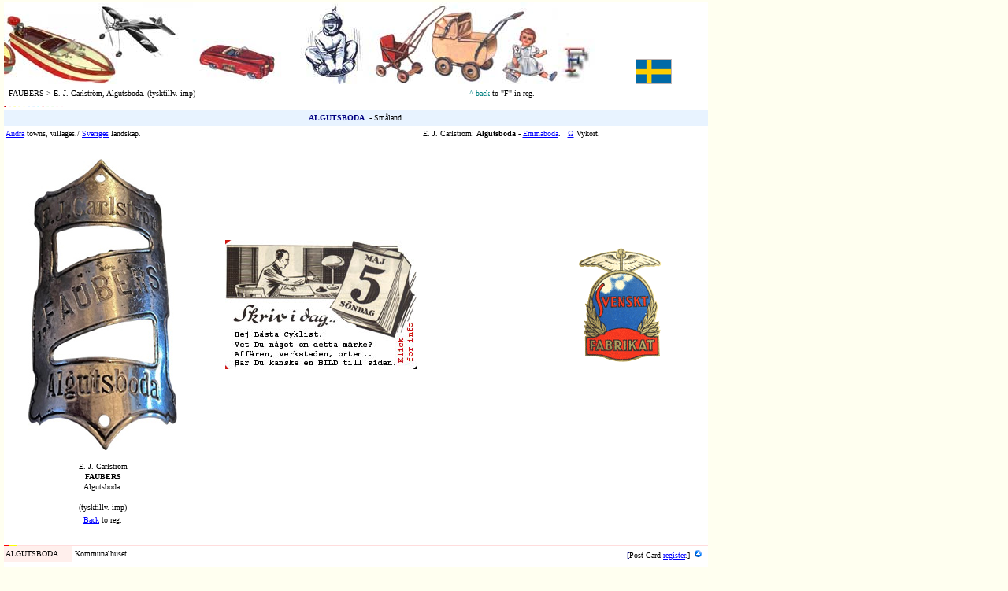

--- FILE ---
content_type: text/html
request_url: http://mo-ped.se/bike/faubers.htm
body_size: 1761
content:
<html>
<head>
<LINK REL="shortcut icon" HREF="b_.ico">
<meta name="Author" content="Blomberg.">
<meta name="description" content="Bicycles from Algutsboda.">
<meta name="keywords" content="cyklar, cykel, bicycle, algutsboda">
<title> Algutsboda.</title>
</head>

<body link="#0000FF" leftmargin="5" topmargin="2" background="line900red.gif" bgcolor="#FFFFF0">
  <table border="0" width="894" cellspacing="0" cellpadding="0" bgcolor="#FFFFFF">
    <tr>
      <td width="100%" align="left">
        <a href="bike_f.htm#Fauber" name="TOPP">
        <font size="1" face="Verdana">
		<img border="0" src="bike_fz.jpg" alt="  Bicycle register  F  " width="751" height="105"></font></a><font size="1" face="Verdana">&nbsp;&nbsp;&nbsp;&nbsp;&nbsp;&nbsp;&nbsp;&nbsp;&nbsp; &nbsp;&nbsp;&nbsp;&nbsp;&nbsp;&nbsp;
		<img border="0" src="sweden.gif" width="46" height="32"></font></td>
    </tr>
    <tr>
      <td width="100%" align="center">
        <table border="0" width="100%" cellspacing="0" cellpadding="0">
          <tr>
            <td width="66%" height="20"><font face="Verdana" size="1">&nbsp; FAUBERS &gt; E. J. Carlstr�m, Algutsboda. (tysktillv. imp) </font></td>
            <td width="34%" align="left"><font face="Verdana" size="1"><font color="#008080">^
        back</font>&nbsp;to &quot;F&quot;&nbsp;in reg.&nbsp;</font></td>
          </tr>
        </table>
      </td>
    </tr>
    <tr>
      <td width="100%" align="left">
        	<font size="1" face="Verdana">
		<font color="#cc0000">-</font> <font color="#ffefec">-</font>
		<font color="#fcfeba">-</font> <font color="#fcfed6">-</font>
		<font color="#fffff0">-</font> <font color="#e8f3ff">-</font>
		<font color="#e8f3ff">-</font> <font color="#d3fefe">- </font>
		<font color="#ffdddd">- </font><font color="#f0fced">- - </font> </font>
		<font color="#fff4f7" size="1" face="Verdana">- -</font></td>
    </tr>
    <tr>
      <td width="100%" align="center" bgcolor="#E8F3FF" height="20">
        <font size="1" face="Verdana">
        <b>
        <font color="#000080">ALGUTSBODA</font></b>. -&nbsp;Sm�land.</font></td>
    </tr>
    <tr>
      <td width="100%" align="left">
        <table border="0" width="100%" cellspacing="0" cellpadding="0">
			<tr>
				<td width="381" height="20"><font size="1" face="Verdana">&nbsp;<a href="_2008.htm#A">Andra</a> towns, villages./
				<a href="zz.htm#05">Sveriges</a> 
				landskap.</font></td>
				<td>&nbsp;</td>
				<td width="500" align="center">
        <font size="1" face="Verdana">E. J. Carlstr�m: <b>Algutsboda</b> - 
		<a href="em_org1.htm">Emmaboda</a>.&nbsp;&nbsp;
		<a href="vy_01a.htm#10">&#8486;</a> Vykort.</font></td>
			</tr>
		</table>
		</td>
    </tr>
    <tr>
      <td width="100%" align="left">
        <font size="1" face="Verdana">&nbsp;</font></td>
    </tr>
    <tr>
      <td width="100%" align="center">
        <font size="1" face="Verdana">&nbsp;</font></td>
    </tr>
    <tr>
      <td width="100%" align="center">
        <table border="0" width="100%" cellspacing="0" cellpadding="0">
          <tr>
            <td width="28%" align="center">
			<img border="0" src="faubers_1.jpg" width="189" height="370"></td>
            <td width="34%" align="center">
        <a target="_blank" href="ask.htm"><font size="1" face="Verdana">
		<img border="0" src="406_ask.jpg" width="244" height="164"></font></a></td>
            <td width="13%" align="center"></td>
            <td width="25%" align="center"><font size="1" face="Verdana"><img border="0" src="logSvFab.gif" width="105" height="146"></font></td>
          </tr>
          <tr>
            <td width="28%" align="center">
			<p style="margin: 2px 1px"><font size="1" face="Verdana">&nbsp;</font></p>
			<p style="margin: 2px 1px"><font size="1" face="Verdana">E. J. Carlstr�m</font></p>
			<p style="margin: 2px 1px"><b><font size="1" face="Verdana">FAUBERS</font></b></p>
			<p style="margin: 2px 1px">
		<font size="1" face="Verdana">Algutsboda.
              </font></p>
			<p style="margin: 2px 1px"><font size="1" face="Verdana">&nbsp;</font><p style="margin: 2px 1px"><font size="1" face="Verdana">(tysktillv. imp)</font></td>
            <td width="34%" align="center">&nbsp;</td>
            <td width="13%" align="center">&nbsp;</td>
            <td width="25%" align="center">&nbsp;</td>
          </tr>
          <tr>
            <td width="28%" align="center"><font face="Verdana">
			<a href="bike_f.htm#Fauber"><font size="1">Back</font></a><font size="1"> 
			to reg.</font></font></td>
            <td width="34%" align="center">&nbsp;</td>
            <td width="13%" align="center">&nbsp;</td>
            <td width="25%" align="center">&nbsp;</td>
          </tr>
        </table>
      </td>
    </tr>
    <tr>
      <td width="100%" align="left">
        <font size="1" face="Verdana">&nbsp;</font></td>
    </tr>
    <tr>
      <td width="100%" align="left">
        <font face="Verdana" size="1">&nbsp;</font></td>
    </tr>
    <tr>
      <td width="100%" align="left" bgcolor="#FFDDDD">
        	<font size="1" face="Verdana">
			<img border="0" src="linewarn24.gif" width="16" height="2"></font></td>
    </tr>
    <tr>
      <td width="100%" align="center">
        <table border="0" width="100%" cellspacing="0" cellpadding="0">
			<tr>
				<td width="87" bgcolor="#FFEFEC" height="20">
				<font size="1" face="Verdana">&nbsp;ALGUTSBODA.</font></td>
				<td width="395"><font size="1" face="Verdana">&nbsp;Kommunalhuset</font></td>
				<td width="107">&nbsp;</td>
				<td align="right">
        <font face="Verdana" size="1"><font color="#000080">[</font><a name="Post">Post</a>
              Card <a href="vy_01a.htm#10">register</a>.]&nbsp;
              <a href="#TOPP"><img border="0" src="topp_blue1.gif" width="17" height="12"></a></font></td>
			</tr>
		</table>
		</td>
    </tr>
    <tr>
      <td width="100%" align="center">
        <font size="1" face="Verdana">&nbsp; </font>
      </td>
    </tr>
    <tr>
      <td width="100%" align="center">
        <font size="1" face="Verdana">&nbsp;<img border="0" src="card/algutsboda.jpg" width="788" height="484"></font></td>
    </tr>
    <tr>
      <td width="100%" align="left">
        <font size="1" face="Verdana">&nbsp;<font color="#FFFFFF">Algutsboda, 
		volvo, pv, kommunhuset, soligt, krom, bl�nker, pump, vatten, vattenpump, 
		brunn, cykelst�ll, gamla, cyklar.</font></font></td>
    </tr>
    <tr>
      <td width="100%" align="left">
        <font size="1" face="Verdana">&nbsp;</font></td>
    </tr>
    <tr>
      <td width="100%" align="left">
        <font size="1" face="Verdana"><img border="0" src="mo-ped_se.gif" width="12" height="60"></font></td>
    </tr>
    <tr>
      <td width="100%">
        <font size="1" face="Verdana">&nbsp;</font></td>
    </tr>
    <tr>
      <td width="100%">
			<font size="1" face="Verdana">
			<img border="0" src="linewarn24.gif" width="16" height="2"></font></td>
    </tr>
    <tr>
      <td width="100%" align="center">
        <table border="0" width="100%" cellspacing="0" cellpadding="0">
			<tr>
				<td width="41" bgcolor="#FFEFEC" height="20">
				<font face="Verdana" size="1">&nbsp;1938</font></td>
				<td width="421"><font face="Verdana" size="1">&nbsp; Cyklistens 
				handbok. Utgiven av F�rs�kringsbolaget G�TA.</font></td>
				<td>&nbsp;</td>
				<td width="153" align="right">
        <a href="#TOPP"><font size="1" face="Verdana"><img src="topp_blue1.gif" border="0" width="17" height="12"></font></a></td>
			</tr>
		</table>
		</td>
    </tr>
    <tr>
      <td width="100%" align="left">
        <font size="1" face="Verdana">&nbsp;</font></td>
    </tr>
    <tr>
      <td width="100%" align="left">
        <table border="0" width="100%" cellspacing="0" cellpadding="0">
			<tr>
				<td><font size="1" face="Verdana">&nbsp;&nbsp;&nbsp;&nbsp;&nbsp;&nbsp;&nbsp;&nbsp;&nbsp; <img border="0" src="er_gota38a.jpg" width="380" height="500"></font></td>
				<td align="center" width="429"><font size="1" face="Verdana">
				<img border="0" src="er_gota38b.jpg" width="379" height="500"></font></td>
			</tr>
		</table>
      </td>
    </tr>
    <tr>
      <td width="100%" align="center">
        <font size="1" face="Verdana">&nbsp; </font>
      </td>
    </tr>
    <tr>
      <td width="100%" align="center">
        <font size="1" face="Verdana">&nbsp;</font></td>
    </tr>
    <tr>
      <td width="100%" align="center">
        <font size="1" face="Verdana">&nbsp;</font></td>
    </tr>
    <tr>
      <td width="100%" align="center">
        <font size="1" face="Verdana">
		<img border="0" src="b_allt46bz.gif" width="200" height="117">&nbsp;&nbsp;&nbsp;
		</font></td>
    </tr>
    <tr>
      <td width="100%" align="center">
        <font size="1" face="Verdana">&nbsp;</font></td>
    </tr>
    <tr>
      <td width="100%" align="center">
        <font size="1" face="Verdana">&nbsp;</font></td>
    </tr>
    <tr>
      <td width="100%" align="center" bgcolor="#FFFFF0">
        <font size="1" face="Verdana">&nbsp; </font>
      </td>
    </tr>
    <tr>
      <td width="100%" align="right" bgcolor="#FFFFF0">
        <a href="#TOPP"><font size="1" face="Verdana"><img src="topp_blue1.gif" border="0" width="17" height="12">
        </font></a>
      </td>
    </tr>
    <tr>
      <td width="100%" align="center" bgcolor="#FFFFF0">
        <font size="1" face="Verdana">&nbsp; </font>
      </td>
    </tr>
    <tr>
      <td width="100%" align="center" bgcolor="#FFFFF0" height="300">
        <font size="1" face="Verdana">
		<img border="0" src="bike_bird.gif" width="150" height="116"></font></td>
    </tr>
    <tr>
      <td width="100%" align="center" bgcolor="#FFFFF0">
        <font size="1" face="Verdana">&nbsp;</font></td>
    </tr>
  </table>
	<p><font size="1" face="Verdana">&nbsp;</font></p>
	<p><font size="1" face="Verdana">&nbsp;</font></p>
	<p><font face="Verdana" size="1">&nbsp;</font></p>
	<p><font face="Verdana" size="1">&nbsp;</font></p>
	<p><font face="Verdana" size="1">&nbsp;</font></p>
	<p><font face="Verdana" size="1">&nbsp;</font></p>
	<p><font face="Verdana" size="1">&nbsp;</font></p>
	<p><font face="Verdana" size="1">&nbsp;</font></p>
	<p><font face="Verdana" size="1">&nbsp;</font></p>
	<p><font face="Verdana" size="1">&nbsp;</font></p>
	<p><font face="Verdana" size="1">&nbsp;</font></p>
	<p><font face="Verdana" size="1">&nbsp;</font></p>
	<p><font face="Verdana" size="1">&nbsp;</font></p>
	<p><font face="Verdana" size="1">&nbsp;</font></p>
	<p><font size="1" face="Verdana">&nbsp;</font></p>
	<p><font size="1" face="Verdana"><img border="0" src="mo-ped_se.gif" width="12" height="60"></font></p>
</body>
